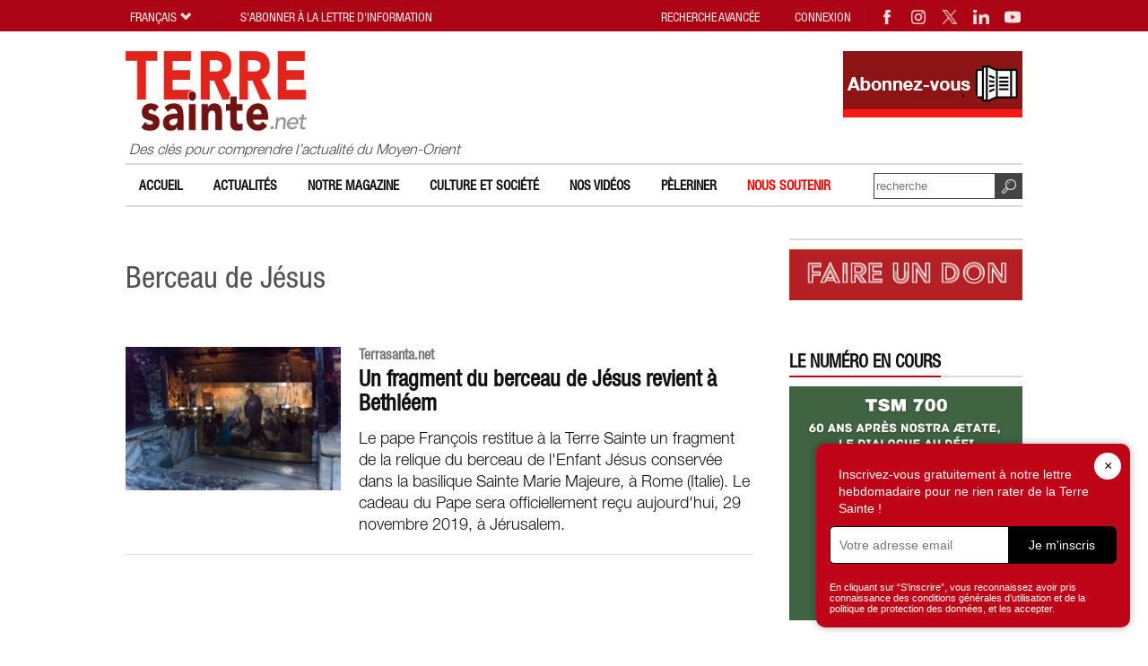

--- FILE ---
content_type: text/html; charset=UTF-8
request_url: https://www.terresainte.net/tag/berceau-de-jesus/
body_size: 9839
content:
<!DOCTYPE html PUBLIC "-//W3C//DTD XHTML 1.0 Transitional//EN"
        "https://www.w3.org/TR/xhtml1/DTD/xhtml1-transitional.dtd">
<html xmlns="https://www.w3.org/1999/xhtml">
<head profile="https://gmpg.org/xfn/11">
    <meta http-equiv="X-UA-Compatible" content="IE=edge">
    <meta http-equiv="Content-Type"
          content="text/html; charset=UTF-8"/>
    <meta name="distribution" content="global"/>
    <meta name="language" content="fr"/>
	<meta name="twitter:card" content="summary_large_image" />
<meta name="twitter:site" content="@terresaintemag" />
<meta name="twitter:creator" content="@terresaintemag" />
<meta property="og:title" content="Berceau de Jésus" />
<meta property="twitter:title" content="Berceau de Jésus" />
<meta property="og:image" content="https://www.terresainte.net/wp-content/themes/TSN2019/images/logo.png" />
<meta property="twitter:image" content="https://www.terresainte.net/wp-content/themes/TSN2019/images/logo.png" />
<meta property="og:description" content="Berceau de Jésus - Terresainte.net - Actualité et archéologie du Moyen-Orient et du monde de la Bible." />
<meta property="twitter:description" content="Berceau de Jésus - Terresainte.net - Actualité et archéologie du Moyen-Orient et du monde de la Bible." />
<title>Berceau de Jésus | Terresainte.net</title>
<META NAME="Description" CONTENT="Berceau de Jésus - Terresainte.net - Actualité et archéologie du Moyen-Orient et du monde de la Bible.">
    <meta name="viewport" content="width=device-width, initial-scale=1, maximum-scale=1">
    <link rel="alternate" type="application/rss+xml" title="RSS 2.0" href="https://www.terresainte.net/feed-rss/"/>
    <link rel="alternate" type="text/xml" title="RSS .92" href="https://www.terresainte.net/feed-rss/"/>
    <link rel="alternate" type="application/atom+xml" title="Atom 0.3" href="https://www.terresainte.net/feed-rss/"/>
	<meta name='robots' content='max-image-preview:large' />
	<style>img:is([sizes="auto" i], [sizes^="auto," i]) { contain-intrinsic-size: 3000px 1500px }</style>
	
<!-- Google Tag Manager for WordPress by gtm4wp.com -->
<script data-cfasync="false" data-pagespeed-no-defer>
	var gtm4wp_datalayer_name = "dataLayer";
	var dataLayer = dataLayer || [];
</script>
<!-- End Google Tag Manager for WordPress by gtm4wp.com --><link rel='dns-prefetch' href='//cdnjs.cloudflare.com' />

<script type="text/javascript" id="wpp-js" src="https://www.terresainte.net/wp-content/plugins/wordpress-popular-posts/assets/js/wpp.min.js?ver=7.3.6" data-sampling="0" data-sampling-rate="100" data-api-url="https://www.terresainte.net/wp-json/wordpress-popular-posts" data-post-id="0" data-token="58bcf60105" data-lang="0" data-debug="0"></script>
<link rel='stylesheet' id='wp-block-library-css' href='https://www.terresainte.net/wp-includes/css/dist/block-library/style.min.css?ver=6.8.3' type='text/css' media='all' />
<style id='bsw-random-image-style-inline-css' type='text/css'>
.wp-block-bsw-random-image{overflow:hidden}.wp-block-bsw-random-image img{display:block;height:100%;-o-object-fit:contain;object-fit:contain;width:100%}

</style>
<style id='bsw-slider-style-inline-css' type='text/css'>
.wp-block-bsw-slider .splide__pagination{bottom:auto;top:100%}.wp-block-bsw-slider .splide__pagination li{width:auto}.wp-block-bsw-slider .splide__pagination li .splide__pagination__page{background:var(--wp--preset--color--current)}.wp-block-bsw-slider .splide__pagination li .splide__pagination__page.is-active{background:var(--wp--preset--color--primary)}

</style>
<style id='bsw-child-post-style-inline-css' type='text/css'>
.wp-block-bsw-child-post{color:#000;padding:2px}

</style>
<style id='bsw-siblings-posts-style-inline-css' type='text/css'>
.wp-block-bsw-siblings-posts figure{margin:0}

</style>
<style id='bsw-related-posts-style-inline-css' type='text/css'>


</style>
<style id='bsw-accordion-style-inline-css' type='text/css'>
.wp-block-bsw-accordion span.ui-accordion-header{display:block;font-weight:700}.wp-block-bsw-accordion .ui-accordion-header:before{content:"+";margin-right:5px}.wp-block-bsw-accordion .ui-accordion-header.ui-accordion-header-active:before{content:"-"}

</style>
<style id='bsw-slider-static-style-inline-css' type='text/css'>
.wp-block-bsw-slider-static .splide__pagination{bottom:auto;top:100%}.wp-block-bsw-slider-static .splide__pagination li{width:auto}.wp-block-bsw-slider-static .splide__pagination li .splide__pagination__page{background:var(--wp--preset--color--current)}.wp-block-bsw-slider-static .splide__pagination li .splide__pagination__page.is-active{background:var(--wp--preset--color--primary)}

</style>
<style id='bsw-slider-static-slide-style-inline-css' type='text/css'>


</style>
<style id='bsw-related-posts-template-style-inline-css' type='text/css'>


</style>
<style id='bsw-related-posts-template-slider-style-inline-css' type='text/css'>


</style>
<style id='bsw-anchor-style-inline-css' type='text/css'>


</style>
<style id='bsw-dynamic-title-style-inline-css' type='text/css'>


</style>
<style id='bsw-feuilletage-securise-style-inline-css' type='text/css'>
.wp-block-bsw-feuilletage-securise{position:relative}.wp-block-bsw-feuilletage-securise:before{content:"";display:block;padding-top:60%}.wp-block-bsw-feuilletage-securise iframe{border:0;height:100%;left:0;position:absolute;top:0;width:100%}

</style>
<style id='global-styles-inline-css' type='text/css'>
:root{--wp--preset--aspect-ratio--square: 1;--wp--preset--aspect-ratio--4-3: 4/3;--wp--preset--aspect-ratio--3-4: 3/4;--wp--preset--aspect-ratio--3-2: 3/2;--wp--preset--aspect-ratio--2-3: 2/3;--wp--preset--aspect-ratio--16-9: 16/9;--wp--preset--aspect-ratio--9-16: 9/16;--wp--preset--color--black: #000000;--wp--preset--color--cyan-bluish-gray: #abb8c3;--wp--preset--color--white: #ffffff;--wp--preset--color--pale-pink: #f78da7;--wp--preset--color--vivid-red: #cf2e2e;--wp--preset--color--luminous-vivid-orange: #ff6900;--wp--preset--color--luminous-vivid-amber: #fcb900;--wp--preset--color--light-green-cyan: #7bdcb5;--wp--preset--color--vivid-green-cyan: #00d084;--wp--preset--color--pale-cyan-blue: #8ed1fc;--wp--preset--color--vivid-cyan-blue: #0693e3;--wp--preset--color--vivid-purple: #9b51e0;--wp--preset--gradient--vivid-cyan-blue-to-vivid-purple: linear-gradient(135deg,rgba(6,147,227,1) 0%,rgb(155,81,224) 100%);--wp--preset--gradient--light-green-cyan-to-vivid-green-cyan: linear-gradient(135deg,rgb(122,220,180) 0%,rgb(0,208,130) 100%);--wp--preset--gradient--luminous-vivid-amber-to-luminous-vivid-orange: linear-gradient(135deg,rgba(252,185,0,1) 0%,rgba(255,105,0,1) 100%);--wp--preset--gradient--luminous-vivid-orange-to-vivid-red: linear-gradient(135deg,rgba(255,105,0,1) 0%,rgb(207,46,46) 100%);--wp--preset--gradient--very-light-gray-to-cyan-bluish-gray: linear-gradient(135deg,rgb(238,238,238) 0%,rgb(169,184,195) 100%);--wp--preset--gradient--cool-to-warm-spectrum: linear-gradient(135deg,rgb(74,234,220) 0%,rgb(151,120,209) 20%,rgb(207,42,186) 40%,rgb(238,44,130) 60%,rgb(251,105,98) 80%,rgb(254,248,76) 100%);--wp--preset--gradient--blush-light-purple: linear-gradient(135deg,rgb(255,206,236) 0%,rgb(152,150,240) 100%);--wp--preset--gradient--blush-bordeaux: linear-gradient(135deg,rgb(254,205,165) 0%,rgb(254,45,45) 50%,rgb(107,0,62) 100%);--wp--preset--gradient--luminous-dusk: linear-gradient(135deg,rgb(255,203,112) 0%,rgb(199,81,192) 50%,rgb(65,88,208) 100%);--wp--preset--gradient--pale-ocean: linear-gradient(135deg,rgb(255,245,203) 0%,rgb(182,227,212) 50%,rgb(51,167,181) 100%);--wp--preset--gradient--electric-grass: linear-gradient(135deg,rgb(202,248,128) 0%,rgb(113,206,126) 100%);--wp--preset--gradient--midnight: linear-gradient(135deg,rgb(2,3,129) 0%,rgb(40,116,252) 100%);--wp--preset--font-size--small: 13px;--wp--preset--font-size--medium: clamp(14px, 0.875rem + ((1vw - 3.2px) * 0.882), 20px);--wp--preset--font-size--large: clamp(22.041px, 1.378rem + ((1vw - 3.2px) * 2.053), 36px);--wp--preset--font-size--x-large: clamp(25.014px, 1.563rem + ((1vw - 3.2px) * 2.498), 42px);--wp--preset--spacing--20: 0.44rem;--wp--preset--spacing--30: 0.67rem;--wp--preset--spacing--40: 1rem;--wp--preset--spacing--50: 1.5rem;--wp--preset--spacing--60: 2.25rem;--wp--preset--spacing--70: 3.38rem;--wp--preset--spacing--80: 5.06rem;--wp--preset--shadow--natural: 6px 6px 9px rgba(0, 0, 0, 0.2);--wp--preset--shadow--deep: 12px 12px 50px rgba(0, 0, 0, 0.4);--wp--preset--shadow--sharp: 6px 6px 0px rgba(0, 0, 0, 0.2);--wp--preset--shadow--outlined: 6px 6px 0px -3px rgba(255, 255, 255, 1), 6px 6px rgba(0, 0, 0, 1);--wp--preset--shadow--crisp: 6px 6px 0px rgba(0, 0, 0, 1);}:root { --wp--style--global--content-size: 800px;--wp--style--global--wide-size: 1000px; }:where(body) { margin: 0; }.wp-site-blocks > .alignleft { float: left; margin-right: 2em; }.wp-site-blocks > .alignright { float: right; margin-left: 2em; }.wp-site-blocks > .aligncenter { justify-content: center; margin-left: auto; margin-right: auto; }:where(.is-layout-flex){gap: 0.5em;}:where(.is-layout-grid){gap: 0.5em;}.is-layout-flow > .alignleft{float: left;margin-inline-start: 0;margin-inline-end: 2em;}.is-layout-flow > .alignright{float: right;margin-inline-start: 2em;margin-inline-end: 0;}.is-layout-flow > .aligncenter{margin-left: auto !important;margin-right: auto !important;}.is-layout-constrained > .alignleft{float: left;margin-inline-start: 0;margin-inline-end: 2em;}.is-layout-constrained > .alignright{float: right;margin-inline-start: 2em;margin-inline-end: 0;}.is-layout-constrained > .aligncenter{margin-left: auto !important;margin-right: auto !important;}.is-layout-constrained > :where(:not(.alignleft):not(.alignright):not(.alignfull)){max-width: var(--wp--style--global--content-size);margin-left: auto !important;margin-right: auto !important;}.is-layout-constrained > .alignwide{max-width: var(--wp--style--global--wide-size);}body .is-layout-flex{display: flex;}.is-layout-flex{flex-wrap: wrap;align-items: center;}.is-layout-flex > :is(*, div){margin: 0;}body .is-layout-grid{display: grid;}.is-layout-grid > :is(*, div){margin: 0;}body{font-family: apple-system,BlinkMacSystemFont,"Segoe UI",Roboto,Oxygen-Sans,Ubuntu,Cantarell,"Helvetica Neue",sans-serif;padding-top: 0px;padding-right: 0px;padding-bottom: 0px;padding-left: 0px;}a:where(:not(.wp-element-button)){text-decoration: underline;}:root :where(.wp-element-button, .wp-block-button__link){background-color: #32373c;border-width: 0;color: #fff;font-family: inherit;font-size: inherit;line-height: inherit;padding: calc(0.667em + 2px) calc(1.333em + 2px);text-decoration: none;}.has-black-color{color: var(--wp--preset--color--black) !important;}.has-cyan-bluish-gray-color{color: var(--wp--preset--color--cyan-bluish-gray) !important;}.has-white-color{color: var(--wp--preset--color--white) !important;}.has-pale-pink-color{color: var(--wp--preset--color--pale-pink) !important;}.has-vivid-red-color{color: var(--wp--preset--color--vivid-red) !important;}.has-luminous-vivid-orange-color{color: var(--wp--preset--color--luminous-vivid-orange) !important;}.has-luminous-vivid-amber-color{color: var(--wp--preset--color--luminous-vivid-amber) !important;}.has-light-green-cyan-color{color: var(--wp--preset--color--light-green-cyan) !important;}.has-vivid-green-cyan-color{color: var(--wp--preset--color--vivid-green-cyan) !important;}.has-pale-cyan-blue-color{color: var(--wp--preset--color--pale-cyan-blue) !important;}.has-vivid-cyan-blue-color{color: var(--wp--preset--color--vivid-cyan-blue) !important;}.has-vivid-purple-color{color: var(--wp--preset--color--vivid-purple) !important;}.has-black-background-color{background-color: var(--wp--preset--color--black) !important;}.has-cyan-bluish-gray-background-color{background-color: var(--wp--preset--color--cyan-bluish-gray) !important;}.has-white-background-color{background-color: var(--wp--preset--color--white) !important;}.has-pale-pink-background-color{background-color: var(--wp--preset--color--pale-pink) !important;}.has-vivid-red-background-color{background-color: var(--wp--preset--color--vivid-red) !important;}.has-luminous-vivid-orange-background-color{background-color: var(--wp--preset--color--luminous-vivid-orange) !important;}.has-luminous-vivid-amber-background-color{background-color: var(--wp--preset--color--luminous-vivid-amber) !important;}.has-light-green-cyan-background-color{background-color: var(--wp--preset--color--light-green-cyan) !important;}.has-vivid-green-cyan-background-color{background-color: var(--wp--preset--color--vivid-green-cyan) !important;}.has-pale-cyan-blue-background-color{background-color: var(--wp--preset--color--pale-cyan-blue) !important;}.has-vivid-cyan-blue-background-color{background-color: var(--wp--preset--color--vivid-cyan-blue) !important;}.has-vivid-purple-background-color{background-color: var(--wp--preset--color--vivid-purple) !important;}.has-black-border-color{border-color: var(--wp--preset--color--black) !important;}.has-cyan-bluish-gray-border-color{border-color: var(--wp--preset--color--cyan-bluish-gray) !important;}.has-white-border-color{border-color: var(--wp--preset--color--white) !important;}.has-pale-pink-border-color{border-color: var(--wp--preset--color--pale-pink) !important;}.has-vivid-red-border-color{border-color: var(--wp--preset--color--vivid-red) !important;}.has-luminous-vivid-orange-border-color{border-color: var(--wp--preset--color--luminous-vivid-orange) !important;}.has-luminous-vivid-amber-border-color{border-color: var(--wp--preset--color--luminous-vivid-amber) !important;}.has-light-green-cyan-border-color{border-color: var(--wp--preset--color--light-green-cyan) !important;}.has-vivid-green-cyan-border-color{border-color: var(--wp--preset--color--vivid-green-cyan) !important;}.has-pale-cyan-blue-border-color{border-color: var(--wp--preset--color--pale-cyan-blue) !important;}.has-vivid-cyan-blue-border-color{border-color: var(--wp--preset--color--vivid-cyan-blue) !important;}.has-vivid-purple-border-color{border-color: var(--wp--preset--color--vivid-purple) !important;}.has-vivid-cyan-blue-to-vivid-purple-gradient-background{background: var(--wp--preset--gradient--vivid-cyan-blue-to-vivid-purple) !important;}.has-light-green-cyan-to-vivid-green-cyan-gradient-background{background: var(--wp--preset--gradient--light-green-cyan-to-vivid-green-cyan) !important;}.has-luminous-vivid-amber-to-luminous-vivid-orange-gradient-background{background: var(--wp--preset--gradient--luminous-vivid-amber-to-luminous-vivid-orange) !important;}.has-luminous-vivid-orange-to-vivid-red-gradient-background{background: var(--wp--preset--gradient--luminous-vivid-orange-to-vivid-red) !important;}.has-very-light-gray-to-cyan-bluish-gray-gradient-background{background: var(--wp--preset--gradient--very-light-gray-to-cyan-bluish-gray) !important;}.has-cool-to-warm-spectrum-gradient-background{background: var(--wp--preset--gradient--cool-to-warm-spectrum) !important;}.has-blush-light-purple-gradient-background{background: var(--wp--preset--gradient--blush-light-purple) !important;}.has-blush-bordeaux-gradient-background{background: var(--wp--preset--gradient--blush-bordeaux) !important;}.has-luminous-dusk-gradient-background{background: var(--wp--preset--gradient--luminous-dusk) !important;}.has-pale-ocean-gradient-background{background: var(--wp--preset--gradient--pale-ocean) !important;}.has-electric-grass-gradient-background{background: var(--wp--preset--gradient--electric-grass) !important;}.has-midnight-gradient-background{background: var(--wp--preset--gradient--midnight) !important;}.has-small-font-size{font-size: var(--wp--preset--font-size--small) !important;}.has-medium-font-size{font-size: var(--wp--preset--font-size--medium) !important;}.has-large-font-size{font-size: var(--wp--preset--font-size--large) !important;}.has-x-large-font-size{font-size: var(--wp--preset--font-size--x-large) !important;}
:where(.wp-block-post-template.is-layout-flex){gap: 1.25em;}:where(.wp-block-post-template.is-layout-grid){gap: 1.25em;}
:where(.wp-block-columns.is-layout-flex){gap: 2em;}:where(.wp-block-columns.is-layout-grid){gap: 2em;}
:root :where(.wp-block-pullquote){font-size: clamp(0.984em, 0.984rem + ((1vw - 0.2em) * 1.214), 1.5em);line-height: 1.6;}
</style>
<link rel='stylesheet' id='wordpress-popular-posts-css-css' href='https://www.terresainte.net/wp-content/plugins/wordpress-popular-posts/assets/css/wpp.css?ver=7.3.6' type='text/css' media='all' />
<link rel='stylesheet' id='magnific-popup.css-css' href='https://www.terresainte.net/wp-content/themes/TSN2019/js/magnific-popup.css?ver=1702022918' type='text/css' media='all' />
<link rel='stylesheet' id='jquery-ui-1.8.16.custom.css-css' href='https://www.terresainte.net/wp-content/themes/TSN2019/css/custom-theme/jquery-ui-1.8.16.custom.css?ver=1702022918' type='text/css' media='all' />
<link rel='stylesheet' id='custom4.css-css' href='https://www.terresainte.net/wp-content/themes/TSN2019/custom4.css?ver=1702022918' type='text/css' media='all' />
<link rel='stylesheet' id='style32.css-css' href='https://www.terresainte.net/wp-content/themes/TSN2019/style32.css?ver=1741623269' type='text/css' media='all' />
<link rel='stylesheet' id='font-awesome-css' href='https://cdnjs.cloudflare.com/ajax/libs/font-awesome/6.0.0-beta3/css/all.min.css?ver=6.0.0' type='text/css' media='all' />

<!-- Google Tag Manager for WordPress by gtm4wp.com -->
<!-- GTM Container placement set to footer -->
<script data-cfasync="false" data-pagespeed-no-defer type="text/javascript">
	var dataLayer_content = {"pagePostType":"post","pagePostType2":"tag-post"};
	dataLayer.push( dataLayer_content );
</script>
<script data-cfasync="false" data-pagespeed-no-defer type="text/javascript">
(function(w,d,s,l,i){w[l]=w[l]||[];w[l].push({'gtm.start':
new Date().getTime(),event:'gtm.js'});var f=d.getElementsByTagName(s)[0],
j=d.createElement(s),dl=l!='dataLayer'?'&l='+l:'';j.async=true;j.src=
'//www.googletagmanager.com/gtm.js?id='+i+dl;f.parentNode.insertBefore(j,f);
})(window,document,'script','dataLayer','GTM-NFFWRLM7');
</script>
<!-- End Google Tag Manager for WordPress by gtm4wp.com -->            <style id="wpp-loading-animation-styles">@-webkit-keyframes bgslide{from{background-position-x:0}to{background-position-x:-200%}}@keyframes bgslide{from{background-position-x:0}to{background-position-x:-200%}}.wpp-widget-block-placeholder,.wpp-shortcode-placeholder{margin:0 auto;width:60px;height:3px;background:#dd3737;background:linear-gradient(90deg,#dd3737 0%,#571313 10%,#dd3737 100%);background-size:200% auto;border-radius:3px;-webkit-animation:bgslide 1s infinite linear;animation:bgslide 1s infinite linear}</style>
            <link rel="shortcut icon" type="image/png" href="https://www.terresainte.net/wp-content/themes/TSN2019/images/faviconTS.png" />
<link rel="apple-touch-icon" type="image/png" href="https://www.terresainte.net/wp-content/themes/TSN2019/images/TS.png" />	<meta name="generator" content="WP Rocket 3.20.3" data-wpr-features="wpr_desktop" /></head>
<body style="visibility:hidden;">
<div data-rocket-location-hash="8c2e5043ae84da91fbeb043ba72dc35b" id="topwidget">
    <div data-rocket-location-hash="d604ecaff0a46db24a46c98c169ec829" class="wrapper5 nop2" id="topwidget1">
        <div data-rocket-location-hash="ef06dbaa8a3713b38427633d9995ea74" class="moz" id="topwidget2">
            <a class="linklogo" href="https://www.terresainte.net"><img class="logotop2"
                                                                     src="https://www.terresainte.net/wp-content/themes/TSN2019/images/logo.png"
                                                                     border="0"
                                                                     width="515"
                                                                     height="229"
                                                                     alt="Terresainte.net - Actualité et archéologie du Moyen-Orient et du monde de la Bible."></a>
            <div class="logodesc nop"> Des clés pour comprendre l’actualité du Moyen-Orient</div>
			<div class="advheader nop viewPC"><a href="https://terresainte.aboshop.fr/" target="_blank" rel="nofollow"><img border="0" src="https://www.terresainte.net/wp-content/uploads/2019/11/Abonnez-vous.png" width="200" height="74"></a></div>        </div>

        <div data-rocket-location-hash="861ca59bdeb1bd1b14a4a6fa38e77a6d" class="moz topwidget nop" id="topwidget3">
            <div class="caltopics">
                <div class="moz" id="nav1">
					<div class="menu-top-container"><ul id="navtop" class="navtop"><li id="menu-item-51" class="menu-item menu-item-type-post_type menu-item-object-page menu-item-home menu-item-51"><a href="https://www.terresainte.net/">Accueil</a></li>
<li id="menu-item-42" class="menu-item menu-item-type-post_type menu-item-object-page menu-item-42"><a href="https://www.terresainte.net/actualites/">Actualités</a></li>
<li id="menu-item-49" class="menu-item menu-item-type-post_type menu-item-object-page menu-item-has-children menu-item-49"><a href="https://www.terresainte.net/notremagazine/">Notre magazine</a>
<ul class="sub-menu">
	<li id="menu-item-21507" class="menu-item menu-item-type-post_type menu-item-object-page menu-item-21507"><a href="https://www.terresainte.net/notremagazine/nos-numeros/">Nos numéros</a></li>
	<li id="menu-item-21508" class="menu-item menu-item-type-post_type menu-item-object-page menu-item-21508"><a href="https://www.terresainte.net/notremagazine/decouvrir-les-tarifs-et-sabonner/">Découvrir les tarifs et s’abonner</a></li>
</ul>
</li>
<li id="menu-item-9234" class="menu-item menu-item-type-post_type menu-item-object-page menu-item-9234"><a href="https://www.terresainte.net/culture-et-caetera/">Culture et Société</a></li>
<li id="menu-item-10923" class="menu-item menu-item-type-post_type menu-item-object-page menu-item-10923"><a href="https://www.terresainte.net/nos-videos/">Nos vidéos</a></li>
<li id="menu-item-11237" class="menu-item menu-item-type-post_type menu-item-object-page menu-item-11237"><a href="https://www.terresainte.net/sujets/peleriner/">Pèleriner</a></li>
<li id="menu-item-33971" class="menu-item menu-item-type-post_type menu-item-object-page menu-item-33971"><a href="https://www.terresainte.net/nous-soutenir/"><font color=#FF0000> Nous soutenir</font></a></li>
</ul></div>                </div>
            </div>

            <div class="searchtop ease nop" id="searchtop">
                <form method="get" action="https://www.terresainte.net" class="form1">
                    <input type="submit" value="" class="button">
                    <input name="st2" type="text"
                           value=""
                           placeholder="recherche" class="textform2">
                </form>
            </div>
        </div>

    </div>
</div>

<div id="maincontent"
     class="relativebox">
    <div data-rocket-location-hash="8d530c562c6d4e6c162b27280a6ffd40" class="wrapper5">
        <div data-rocket-location-hash="19a9bcf54c7f346729cfcdad424df604" class="moz">
            <div class="maincontent">
                <div class="moz">
<div class="textpost textpostpad2">
<div class="moz">
<div class="titlepost titlepostcenter">
	<h2 class="htitle">Berceau de Jésus</h2>
</div>

<div class="listnews mb listnews2"><div class="moz">
<div class="item item0 ease gratuit"><div class="listimg"><img loading="lazy" src="https://www.terresainte.net/wp-content/uploads/2019/11/vendredi-mangeoire-250x167.jpg" border="0" width="250" height="167" alt="Un fragment du berceau de Jésus revient à Bethléem"><a href="https://www.terresainte.net/2019/11/un-fragment-du-berceau-de-jesus-revient-a-bethleem/" class="linkabs"></a></div><div class="listtext"><div class="date"><b>Terrasanta.net</b></div><h3 class="listtitle"><a href="https://www.terresainte.net/2019/11/un-fragment-du-berceau-de-jesus-revient-a-bethleem/">Un fragment du berceau de Jésus revient à Bethléem</a></h3><p>Le pape François restitue à la Terre Sainte un fragment de la relique du berceau de l'Enfant Jésus conservée dans la basilique Sainte Marie Majeure, à Rome (Italie). Le cadeau du Pape sera officiellement reçu aujourd'hui, 29 novembre 2019, à Jérusalem.</p></div></div>
</div></div>
</div></div>

</div>
</div>
    <div class="mainwidget">
        <div class="moz">
			
<div class="boxwg moz mainboxwg"><div class="titlesez"><span></span></div><div class="singlewg boxnl">
<div class="singlewgtxt" style="background:rgb(); color:rgb();"><p><a href="https://www.fondationdonbosco.org/projets/custodie-de-terre-sainte-terre-sainte-magazine/"><img loading="lazy" decoding="async" class="alignnone size-full wp-image-41406" src="https://www.terresainte.net/wp-content/uploads/2025/12/faireundon.jpg" alt="" width="582" height="128" srcset="https://www.terresainte.net/wp-content/uploads/2025/12/faireundon.jpg 582w, https://www.terresainte.net/wp-content/uploads/2025/12/faireundon-300x66.jpg 300w, https://www.terresainte.net/wp-content/uploads/2025/12/faireundon-250x55.jpg 250w" sizes="auto, (max-width: 582px) 100vw, 582px" /></a></p>
</div>
</div></div>
	
<div class="boxwg moz mainboxwg"><div class="titlesez"><span>Le numéro en cours</span></div><div class="singlewg boxnl">
<div class="singlewgtxt" style="background:rgb(); color:rgb();"><p><a href="https://www.terresainte.net/2025/11/tsm-700/" target="_blank" rel="noopener"><img loading="lazy" decoding="async" class="aligncenter wp-image-41177 size-medium" src="https://www.terresainte.net/wp-content/uploads/2024/04/Capture-decran-2025-11-26-a-15.06.11-700x703.png" alt="" width="700" height="703" srcset="https://www.terresainte.net/wp-content/uploads/2024/04/Capture-decran-2025-11-26-a-15.06.11-700x703.png 700w, https://www.terresainte.net/wp-content/uploads/2024/04/Capture-decran-2025-11-26-a-15.06.11-150x150.png 150w, https://www.terresainte.net/wp-content/uploads/2024/04/Capture-decran-2025-11-26-a-15.06.11-768x771.png 768w, https://www.terresainte.net/wp-content/uploads/2024/04/Capture-decran-2025-11-26-a-15.06.11-300x300.png 300w, https://www.terresainte.net/wp-content/uploads/2024/04/Capture-decran-2025-11-26-a-15.06.11-250x251.png 250w, https://www.terresainte.net/wp-content/uploads/2024/04/Capture-decran-2025-11-26-a-15.06.11.png 796w" sizes="auto, (max-width: 700px) 100vw, 700px" /></a></p>
</div>
</div></div>
	
<div class="boxwg moz mainboxwg"><div class="titlesez"><span></span></div><div class="singlewg boxnl">
<div class="singlewgtxt" style="background:rgb(); color:rgb(sfonfo bianco);"><a class="buttonlink ease" href="https://www.terresainte.net/notremagazine/decouvrir-les-tarifs-et-sabonner/">En savoir plus sur les tarifs</a></div>
</div></div>
	
<div class="boxwg moz mainboxwg"><div class="titlesez"><span></span></div><div class="singlewg ">
<div class="singlewgtxt" style="background:rgb(); color:rgb();"><p><a href="https://gallica.bnf.fr/ark:/12148/cb43736195z/date" target="_blank" rel="noopener"><img loading="lazy" decoding="async" class="alignnone wp-image-29727 size-full" src="https://www.terresainte.net/wp-content/uploads/2024/03/Gallica-TSM-Widget.jpg" alt="" width="189" height="96" /></a></p>
</div>
</div></div>
	
<div class="boxwg moz mainboxwg"><div class="titlesez"><span></span></div><div class="singlewg boxnl">
<div class="singlewgtxt" style="background:rgb(); color:rgb();"><p><a href="https://www.cmc-terrasanta.org/fr/" target="_blank" rel="noopener"><img loading="lazy" decoding="async" class="alignnone size-full wp-image-23242" src="https://www.terresainte.net/wp-content/uploads/2023/12/CMC-blue.jpg" alt="" width="190" height="95" /></a></p>
</div>
</div></div>
	
<div class="boxwg moz mainboxwg"><div class="titlesez"><span></span></div><div class="singlewg boxnl">
<div class="singlewgtxt" style="background:rgb(); color:rgb();"><p><a href="https://www.terresainte.net/2019/07/une-exposition-itinerante-sur-le-saint-sepulcre/" target="_blank" rel="noopener"><img loading="lazy" decoding="async" class="alignnone size-full wp-image-23214" src="https://www.terresainte.net/wp-content/uploads/2023/12/ExpoStSep.jpg" alt="" width="529" height="596" srcset="https://www.terresainte.net/wp-content/uploads/2023/12/ExpoStSep.jpg 529w, https://www.terresainte.net/wp-content/uploads/2023/12/ExpoStSep-266x300.jpg 266w, https://www.terresainte.net/wp-content/uploads/2023/12/ExpoStSep-250x282.jpg 250w" sizes="auto, (max-width: 529px) 100vw, 529px" /></a></p>
</div>
</div></div>
	
<div class="boxwg moz mainboxwg"><div class="titlesez"><span></span></div><div class="singlewg boxnl">
<div class="singlewgtxt" style="background:rgb(); color:rgb();"><p><a href="https://www.terrasanctamuseum.org/fr/" target="_blank" rel="noopener"><img loading="lazy" decoding="async" class="alignnone size-full wp-image-23212" src="https://www.terresainte.net/wp-content/uploads/2023/12/TSMuseum.png" alt="" width="529" height="156" srcset="https://www.terresainte.net/wp-content/uploads/2023/12/TSMuseum.png 529w, https://www.terresainte.net/wp-content/uploads/2023/12/TSMuseum-300x88.png 300w, https://www.terresainte.net/wp-content/uploads/2023/12/TSMuseum-250x74.png 250w" sizes="auto, (max-width: 529px) 100vw, 529px" /></a></p>
</div>
</div></div>
	
<div class="boxwg moz mainboxwg"><div class="titlesez"><span></span></div><div class="singlewg boxnl">
<div class="singlewgtxt" style="background:rgb(); color:rgb();"><p><a href="https://cicts.org/en" target="_blank" rel="noopener"><img loading="lazy" decoding="async" class="alignnone size-full wp-image-23208" src="https://www.terresainte.net/wp-content/uploads/2023/12/CIC_logo8x8.jpg" alt="" width="302" height="302" srcset="https://www.terresainte.net/wp-content/uploads/2023/12/CIC_logo8x8.jpg 302w, https://www.terresainte.net/wp-content/uploads/2023/12/CIC_logo8x8-150x150.jpg 150w, https://www.terresainte.net/wp-content/uploads/2023/12/CIC_logo8x8-300x300.jpg 300w, https://www.terresainte.net/wp-content/uploads/2023/12/CIC_logo8x8-250x250.jpg 250w" sizes="auto, (max-width: 302px) 100vw, 302px" /></a></p>
</div>
</div></div>
	
<div class="boxwg moz mainboxwg"><div class="titlesez"><span></span></div><div class="singlewg boxnl">
<div class="singlewgtxt" style="background:rgb(); color:rgb();"><p><a href="https://www.terresainte.net/wp-content/uploads/2021/10/BaseCompleteEnLigne26102021.pdf" target="_blank" rel="noopener"><img loading="lazy" decoding="async" class="alignnone size-full wp-image-17370" src="https://www.terresainte.net/wp-content/uploads/2021/10/La-Terre-Sainte-depuis-1921-new.png" alt="" width="400" height="400" srcset="https://www.terresainte.net/wp-content/uploads/2021/10/La-Terre-Sainte-depuis-1921-new.png 400w, https://www.terresainte.net/wp-content/uploads/2021/10/La-Terre-Sainte-depuis-1921-new-150x150.png 150w, https://www.terresainte.net/wp-content/uploads/2021/10/La-Terre-Sainte-depuis-1921-new-300x300.png 300w, https://www.terresainte.net/wp-content/uploads/2021/10/La-Terre-Sainte-depuis-1921-new-250x250.png 250w" sizes="auto, (max-width: 400px) 100vw, 400px" /></a></p>
</div>
</div></div>
	
<div class="boxwg moz mainboxwg"><div class="titlesez"><span></span></div><div class="singlewg boxbook">
<div class="singlewgtxt" style="background:rgb(); color:rgb();"><a class="buttonlink ease" href="https://www.terresainte.net/wp-content/uploads/2021/10/2021-Table-des-matieres.pdf">TABLE DES MATIERES 2021</a></div>
</div></div>
	
<div class="boxwg moz mainboxwg"><div class="titlesez"><span>Achetez ce numéro</span></div><div class="singlewg boxnl">
<div class="singlewgtxt" style="background:rgb(); color:rgb();"><a class="buttonlink ease" href="https://terresainte.aboshop.fr/common/categories/243" target="_blank">Accédez à la boutique</a></div>
</div></div>
	            <div class="qiota_onboard"></div>
        </div>
    </div>

</div>


</div>

</div>

<div data-rocket-location-hash="e3d6ef671ed4e36783f3b1b7ebf2a005" id="copy" class="copy moz nop">
    <div data-rocket-location-hash="7567558aff73f2d19a5c3d1d90900775" class="wrapper5">
        <ul>
            <li>
                <p>
                    <a href="https://www.terresainte.net/privacy-policy/"
                       rel="nofollow">Politique de confidentialité</a>
					                    <span></span>
                    <a href="https://www.terresainte.net/mentions-legales/"
                       rel="nofollow">Mentions légales</a>
                    <span></span>
                    <a href="javascript:Didomi.preferences.show()">Gestion des cookies</a>
                </p>
            </li>
        </ul>
        <small class="moz"></small>
    </div>
</div>


    <div data-rocket-location-hash="e45ceb21734048d90a2cfaa5ea759fef" id="top3" class="top3 moz">
        <div data-rocket-location-hash="cce266b1c8ff12ce13dc1f11211e496c" class="moz relativebox">
            <div data-rocket-location-hash="e9af7311031f6ce64ea1762bcbad3fd6" id="mobilelogo" class="mobilelogo">
                <a href="https://www.terresainte.net"><img class="largelogo"
                                                        src="https://www.terresainte.net/wp-content/themes/TSN2019/images/logo.png"
                                                        border="0" width="515"
                                                        height="229"
                                                        alt="Terresainte.net | Terresainte.net - Actualité et archéologie du Moyen-Orient et du monde de la Bible.">
                    <img class="smalllogo" src="https://www.terresainte.net/wp-content/themes/TSN2019/images/logo.png" border="0"
                         width="226" height="90"
                         alt="Terresainte.net | Terresainte.net - Actualité et archéologie du Moyen-Orient et du monde de la Bible.">
                </a>
            </div>
        </div>
        <div data-rocket-location-hash="4bfa4f4c0472c2837936cce4c256bbd2" id="topw" class="moz nop">
            <div data-rocket-location-hash="2a9a629996f155e750c53cbf9b4455bd" class="wrapper5 relativebox">
                <div id="topicons" class="topicons">
					
<ul class="right"><li class="cart ease st2"><a title="Abonnez-vous en ligne" href="https://terresainte.aboshop.fr/" target="_blank"><label>Abonnez-vous en ligne</label></a></li><li class="search ease"><a rel="nofollow" href="#" id="searchlink"><label>Recherche avancée</label></a></li>
<li class="qiota-login ease"><a href="https://connexion.terresainte.net/?redirect_uri=https://www.terresainte.net/connect-success&error_uri=https://connexion.terresainte.net/&referer=17a39iX4Gl&uri_referer=https://www.terresainte.net/2019/11/un-fragment-du-berceau-de-jesus-revient-a-bethleem/"><label>Connexion</label></a></li><li class="fb ease st1 divider"><a title="Facebook" href="https://www.facebook.com/pages/Terre-Sainte/297936940254050" target="_blank"></a></li><li class="ig ease st1"><a target="_blank" href="https://www.instagram.com/terresaintemag/"></a></li><li class="tw ease st1"><a target="_blank" href="https://twitter.com/terresaintemag"></a></li><li class="linkedin ease st1"><a target="_blank" href="https://www.linkedin.com/company/terre-sainte-magazine"></a></li><li class="yt ease st1"><a target="_blank" href="https://www.youtube.com/channel/UCjHx2ovFxXIRsjQKuNZQK6w"></a></li><li class="burger"><a href="#navburger" class="ease burger"></a><div class="menu-top-container"><ul id="navburger" class="navburger"><li class="menu-item menu-item-type-post_type menu-item-object-page menu-item-home menu-item-51"><a href="https://www.terresainte.net/">Accueil</a></li>
<li class="menu-item menu-item-type-post_type menu-item-object-page menu-item-42"><a href="https://www.terresainte.net/actualites/">Actualités</a></li>
<li class="menu-item menu-item-type-post_type menu-item-object-page menu-item-has-children menu-item-49"><a href="https://www.terresainte.net/notremagazine/">Notre magazine</a>
<ul class="sub-menu">
	<li class="menu-item menu-item-type-post_type menu-item-object-page menu-item-21507"><a href="https://www.terresainte.net/notremagazine/nos-numeros/">Nos numéros</a></li>
	<li class="menu-item menu-item-type-post_type menu-item-object-page menu-item-21508"><a href="https://www.terresainte.net/notremagazine/decouvrir-les-tarifs-et-sabonner/">Découvrir les tarifs et s’abonner</a></li>
</ul>
</li>
<li class="menu-item menu-item-type-post_type menu-item-object-page menu-item-9234"><a href="https://www.terresainte.net/culture-et-caetera/">Culture et Société</a></li>
<li class="menu-item menu-item-type-post_type menu-item-object-page menu-item-10923"><a href="https://www.terresainte.net/nos-videos/">Nos vidéos</a></li>
<li class="menu-item menu-item-type-post_type menu-item-object-page menu-item-11237"><a href="https://www.terresainte.net/sujets/peleriner/">Pèleriner</a></li>
<li class="menu-item menu-item-type-post_type menu-item-object-page menu-item-33971"><a href="https://www.terresainte.net/nous-soutenir/"><font color=#FF0000> Nous soutenir</font></a></li>
</ul></div></li></ul>					
<div id="toplangs" class="toplangs relativebox"><div class="moz"><div id="lang" class="lang">français</div>
<ul id="langs" class="topmenu"><li><a class="langIT" href="https://www.terrasanta.net">italiano</a></li></ul>
</div>
</div>
                    <div class="topnl"><a class="ease" rel="nofollow" title="S'abonner à la lettre d'information"
                                          href="https://458bef22.sibforms.com/serve/[base64]"
                                          target="_blank">S'abonner à la lettre d'information</a></div>
                </div>
            </div>
        </div>
    </div>


<div data-rocket-location-hash="70ad311760593dc4a2907df112d2fc17" class="hide" id="topsearchmain">
    <div data-rocket-location-hash="da87e4c1c6ad134b11049d7e89c3000a" id="topsearch" class="nop topform bg04">
        <div data-rocket-location-hash="55c9b2c1876b9d6cc6d62044b3d2824b" class="moz relativebox">
			
<form method="get" action="https://www.terresainte.net">
<div class="formelem">
<div class="moz"><label for="st">Chercher</label></div>
<input name="st" id="st" type="text" value="" class="textform" size="15">
</div>

<div class="formelem">
<div class="moz"><label for="sa">Auteur</label></div>
<input name="sa" id="sa" type="text" value="" class="textform" size="15">
</div>

<div class="formelem">
<div class="moz"><label for="tm">Catégorie</label></div>
<select class="largeselect" name="tm" id="tm">
<option value="">...</option>
<option value="1-priere-1000-verites">1 Prière - 1000 Vérités</option><option value="a-la-une">À la Une</option><option value="actualites">Actualités</option><option value="archeologie">archéologie</option><option value="blog">blog</option><option value="collecte-vendredi-saint">Collecte Vendredi Saint</option><option value="culture">Culture</option><option value="custode">Custode</option><option value="decouvrir-la-bible">Découvrir la Bible</option><option value="edito">Edito</option><option value="lectures">Lectures</option><option value="non-classe">Non classé</option><option value="nos-videos">Nos vidéos</option><option value="pelerinage">Pèlerinage</option><option value="reconstruire">Reconstruire</option><option value="redaction">Rédaction</option><option value="religions">Religions</option><option value="saint-sepulcre">Saint-Sépulcre</option><option value="shu-maze">Shu ? Mazé ?</option><option value="societe">Société</option><option value="terre-sainte-magazine">Terre Sainte Magazine</option><option value="tsm">TSM</option><option value="video">Vidéo</option>
</select>
</div>

<input type="submit"  value="recherche" class="button">
</form>
        </div>
    </div>
</div>

<div data-rocket-location-hash="18ac6c603086a6092a3a9791aec5c75b" class="topmenu" id="mobilelangs" style="display:none;">
	<ul><li><a class="langIT" href="https://www.terrasanta.net">italiano</a></li></ul></div>

<div data-rocket-location-hash="900925a740a87070eca1adc1e73f4cf7" id="scrollTop" class="scrollTop nop"><a rel="nofollow" href="javascript:void(0);"></a></div>
<script type="speculationrules">
{"prefetch":[{"source":"document","where":{"and":[{"href_matches":"\/*"},{"not":{"href_matches":["\/wp-*.php","\/wp-admin\/*","\/wp-content\/uploads\/*","\/wp-content\/*","\/wp-content\/plugins\/*","\/wp-content\/themes\/TSN2019\/*","\/*\\?(.+)"]}},{"not":{"selector_matches":"a[rel~=\"nofollow\"]"}},{"not":{"selector_matches":".no-prefetch, .no-prefetch a"}}]},"eagerness":"conservative"}]}
</script>

<!-- GTM Container placement set to footer -->
<!-- Google Tag Manager (noscript) -->
				<noscript><iframe src="https://www.googletagmanager.com/ns.html?id=GTM-NFFWRLM7" height="0" width="0" style="display:none;visibility:hidden" aria-hidden="true"></iframe></noscript>
<!-- End Google Tag Manager (noscript) --><!-- Matomo -->
<script>
  var _paq = window._paq = window._paq || [];
  /* tracker methods like "setCustomDimension" should be called before "trackPageView" */
  _paq.push(['trackPageView']);
  _paq.push(['enableLinkTracking']);
  (function() {
    var u="https://matomo.bayard.io/";
    _paq.push(['setTrackerUrl', u+'matomo.php']);
    _paq.push(['setSiteId', '231']);
    var d=document, g=d.createElement('script'), s=d.getElementsByTagName('script')[0];
    g.async=true; g.src=u+'matomo.js'; s.parentNode.insertBefore(g,s);
  })();
</script>
<!-- End Matomo Code -->
<script type="text/javascript" src="https://www.terresainte.net/wp-content/themes/TSN2019/js/jquery-1.11.1.min.js?ver=1702022918" id="jquery-1.11.1.min.js-js"></script>
<script type="text/javascript" id="qiota-paywall-js-extra">
/* <![CDATA[ */
var php_vars = {"qiota_referer":"17a39iX4Gl"};
/* ]]> */
</script>
<script type="text/javascript" src="https://www.terresainte.net/wp-content/themes/TSN2019/js/qiota-paywall.js?ver=1748245216" id="qiota-paywall-js"></script>
<script type="text/javascript" src="https://www.terresainte.net/wp-content/themes/TSN2019/js/common.js?ver=1702022918" id="common.js-js"></script>
<script type="text/javascript" src="https://www.terresainte.net/wp-content/themes/TSN2019/js/jquery.magnific-popup.min.js?ver=1702022918" id="jquery.magnific-popup.min.js-js"></script>
<script type="text/javascript" src="https://www.terresainte.net/wp-content/themes/TSN2019/js/jquery-ui.min.js?ver=1702022918" id="jquery-ui.min.js-js"></script>
<script type="text/javascript" src="https://www.terresainte.net/wp-content/themes/TSN2019/footer12.js?ver=1702022918" id="footer12.js-js"></script>

<script>var rocket_beacon_data = {"ajax_url":"https:\/\/www.terresainte.net\/wp-admin\/admin-ajax.php","nonce":"4babc5c72b","url":"https:\/\/www.terresainte.net\/tag\/berceau-de-jesus","is_mobile":false,"width_threshold":1600,"height_threshold":700,"delay":500,"debug":null,"status":{"atf":true,"lrc":true,"preconnect_external_domain":true},"elements":"img, video, picture, p, main, div, li, svg, section, header, span","lrc_threshold":1800,"preconnect_external_domain_elements":["link","script","iframe"],"preconnect_external_domain_exclusions":["static.cloudflareinsights.com","rel=\"profile\"","rel=\"preconnect\"","rel=\"dns-prefetch\"","rel=\"icon\""]}</script><script data-name="wpr-wpr-beacon" src='https://www.terresainte.net/wp-content/plugins/wp-rocket/assets/js/wpr-beacon.min.js' async></script></body>
</html>
<!-- This website is like a Rocket, isn't it? Performance optimized by WP Rocket. Learn more: https://wp-rocket.me - Debug: cached@1768253228 -->